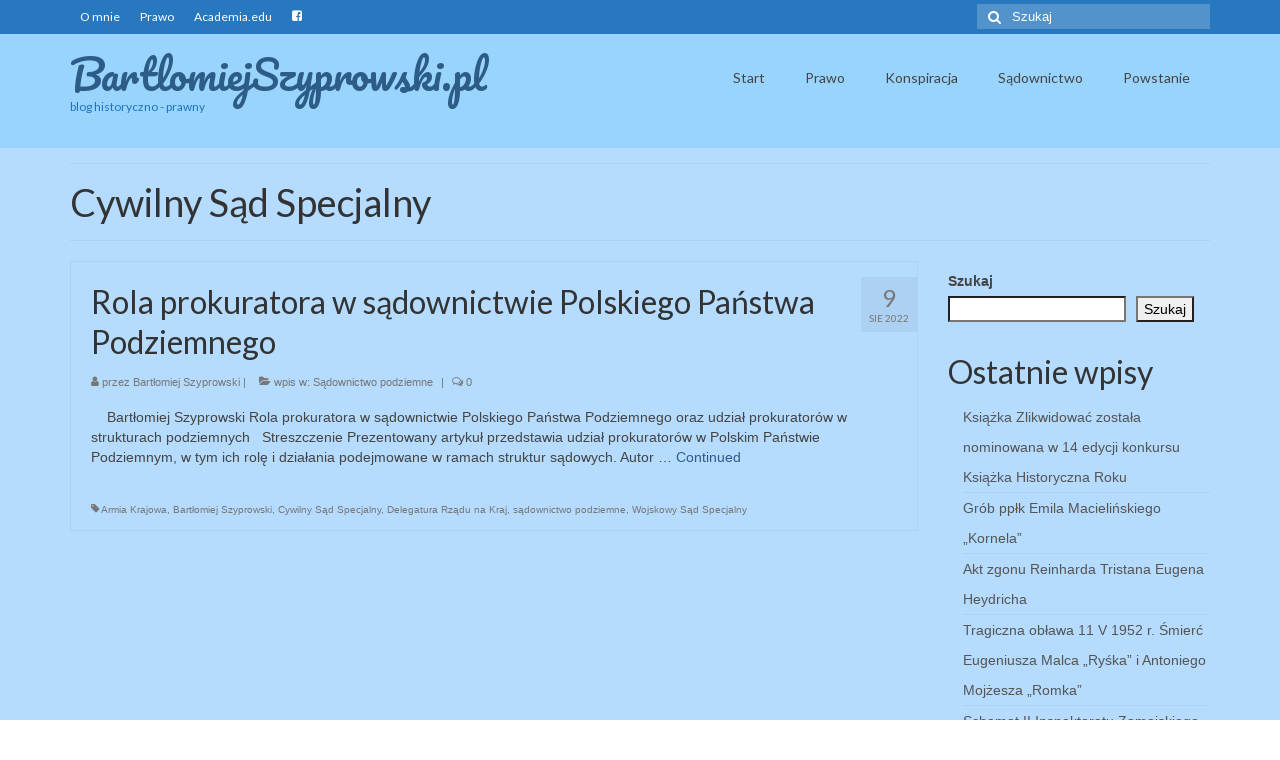

--- FILE ---
content_type: text/html; charset=UTF-8
request_url: http://bartlomiejszyprowski.pl/tag/cywilny-sad-specjalny/
body_size: 12166
content:
<!DOCTYPE html>
<html class="no-js" lang="pl-PL" itemscope="itemscope" itemtype="https://schema.org/WebPage">
<head>
  <meta charset="UTF-8">
  <meta name="viewport" content="width=device-width, initial-scale=1.0">
  <meta http-equiv="X-UA-Compatible" content="IE=edge">
  <meta name='robots' content='index, follow, max-image-preview:large, max-snippet:-1, max-video-preview:-1' />

	<!-- This site is optimized with the Yoast SEO plugin v26.8 - https://yoast.com/product/yoast-seo-wordpress/ -->
	<title>Archiwa Cywilny Sąd Specjalny - BartlomiejSzyprowski.pl</title>
	<link rel="canonical" href="https://bartlomiejszyprowski.pl/tag/cywilny-sad-specjalny/" />
	<meta property="og:locale" content="pl_PL" />
	<meta property="og:type" content="article" />
	<meta property="og:title" content="Archiwa Cywilny Sąd Specjalny - BartlomiejSzyprowski.pl" />
	<meta property="og:url" content="https://bartlomiejszyprowski.pl/tag/cywilny-sad-specjalny/" />
	<meta property="og:site_name" content="BartlomiejSzyprowski.pl" />
	<meta name="twitter:card" content="summary_large_image" />
	<script type="application/ld+json" class="yoast-schema-graph">{"@context":"https://schema.org","@graph":[{"@type":"CollectionPage","@id":"https://bartlomiejszyprowski.pl/tag/cywilny-sad-specjalny/","url":"https://bartlomiejszyprowski.pl/tag/cywilny-sad-specjalny/","name":"Archiwa Cywilny Sąd Specjalny - BartlomiejSzyprowski.pl","isPartOf":{"@id":"http://bartlomiejszyprowski.pl/#website"},"primaryImageOfPage":{"@id":"https://bartlomiejszyprowski.pl/tag/cywilny-sad-specjalny/#primaryimage"},"image":{"@id":"https://bartlomiejszyprowski.pl/tag/cywilny-sad-specjalny/#primaryimage"},"thumbnailUrl":"http://bartlomiejszyprowski.pl/wp-content/uploads/2022/09/prokuratura.png","breadcrumb":{"@id":"https://bartlomiejszyprowski.pl/tag/cywilny-sad-specjalny/#breadcrumb"},"inLanguage":"pl-PL"},{"@type":"ImageObject","inLanguage":"pl-PL","@id":"https://bartlomiejszyprowski.pl/tag/cywilny-sad-specjalny/#primaryimage","url":"http://bartlomiejszyprowski.pl/wp-content/uploads/2022/09/prokuratura.png","contentUrl":"http://bartlomiejszyprowski.pl/wp-content/uploads/2022/09/prokuratura.png","width":586,"height":869},{"@type":"BreadcrumbList","@id":"https://bartlomiejszyprowski.pl/tag/cywilny-sad-specjalny/#breadcrumb","itemListElement":[{"@type":"ListItem","position":1,"name":"Strona główna","item":"http://bartlomiejszyprowski.pl/"},{"@type":"ListItem","position":2,"name":"Cywilny Sąd Specjalny"}]},{"@type":"WebSite","@id":"http://bartlomiejszyprowski.pl/#website","url":"http://bartlomiejszyprowski.pl/","name":"BartlomiejSzyprowski.pl","description":"blog historyczno - prawny","potentialAction":[{"@type":"SearchAction","target":{"@type":"EntryPoint","urlTemplate":"http://bartlomiejszyprowski.pl/?s={search_term_string}"},"query-input":{"@type":"PropertyValueSpecification","valueRequired":true,"valueName":"search_term_string"}}],"inLanguage":"pl-PL"}]}</script>
	<!-- / Yoast SEO plugin. -->


<link rel='dns-prefetch' href='//fonts.googleapis.com' />
<link rel="alternate" type="application/rss+xml" title="BartlomiejSzyprowski.pl &raquo; Kanał z wpisami" href="http://bartlomiejszyprowski.pl/feed/" />
<link rel="alternate" type="application/rss+xml" title="BartlomiejSzyprowski.pl &raquo; Kanał z komentarzami" href="http://bartlomiejszyprowski.pl/comments/feed/" />
<link rel="alternate" type="application/rss+xml" title="BartlomiejSzyprowski.pl &raquo; Kanał z wpisami otagowanymi jako Cywilny Sąd Specjalny" href="http://bartlomiejszyprowski.pl/tag/cywilny-sad-specjalny/feed/" />
<style id='wp-img-auto-sizes-contain-inline-css' type='text/css'>
img:is([sizes=auto i],[sizes^="auto," i]){contain-intrinsic-size:3000px 1500px}
/*# sourceURL=wp-img-auto-sizes-contain-inline-css */
</style>
<link rel='stylesheet' id='pfc-style-css' href='http://bartlomiejszyprowski.pl/wp-content/plugins/posts-from-category/assets/pfc-style.css?ver=6.9' type='text/css' media='all' />
<style id='wp-emoji-styles-inline-css' type='text/css'>

	img.wp-smiley, img.emoji {
		display: inline !important;
		border: none !important;
		box-shadow: none !important;
		height: 1em !important;
		width: 1em !important;
		margin: 0 0.07em !important;
		vertical-align: -0.1em !important;
		background: none !important;
		padding: 0 !important;
	}
/*# sourceURL=wp-emoji-styles-inline-css */
</style>
<link rel='stylesheet' id='wp-block-library-css' href='http://bartlomiejszyprowski.pl/wp-includes/css/dist/block-library/style.min.css?ver=6.9' type='text/css' media='all' />
<style id='classic-theme-styles-inline-css' type='text/css'>
/*! This file is auto-generated */
.wp-block-button__link{color:#fff;background-color:#32373c;border-radius:9999px;box-shadow:none;text-decoration:none;padding:calc(.667em + 2px) calc(1.333em + 2px);font-size:1.125em}.wp-block-file__button{background:#32373c;color:#fff;text-decoration:none}
/*# sourceURL=/wp-includes/css/classic-themes.min.css */
</style>
<style id='global-styles-inline-css' type='text/css'>
:root{--wp--preset--aspect-ratio--square: 1;--wp--preset--aspect-ratio--4-3: 4/3;--wp--preset--aspect-ratio--3-4: 3/4;--wp--preset--aspect-ratio--3-2: 3/2;--wp--preset--aspect-ratio--2-3: 2/3;--wp--preset--aspect-ratio--16-9: 16/9;--wp--preset--aspect-ratio--9-16: 9/16;--wp--preset--color--black: #000;--wp--preset--color--cyan-bluish-gray: #abb8c3;--wp--preset--color--white: #fff;--wp--preset--color--pale-pink: #f78da7;--wp--preset--color--vivid-red: #cf2e2e;--wp--preset--color--luminous-vivid-orange: #ff6900;--wp--preset--color--luminous-vivid-amber: #fcb900;--wp--preset--color--light-green-cyan: #7bdcb5;--wp--preset--color--vivid-green-cyan: #00d084;--wp--preset--color--pale-cyan-blue: #8ed1fc;--wp--preset--color--vivid-cyan-blue: #0693e3;--wp--preset--color--vivid-purple: #9b51e0;--wp--preset--color--virtue-primary: #2d5c88;--wp--preset--color--virtue-primary-light: #6c8dab;--wp--preset--color--very-light-gray: #eee;--wp--preset--color--very-dark-gray: #444;--wp--preset--gradient--vivid-cyan-blue-to-vivid-purple: linear-gradient(135deg,rgb(6,147,227) 0%,rgb(155,81,224) 100%);--wp--preset--gradient--light-green-cyan-to-vivid-green-cyan: linear-gradient(135deg,rgb(122,220,180) 0%,rgb(0,208,130) 100%);--wp--preset--gradient--luminous-vivid-amber-to-luminous-vivid-orange: linear-gradient(135deg,rgb(252,185,0) 0%,rgb(255,105,0) 100%);--wp--preset--gradient--luminous-vivid-orange-to-vivid-red: linear-gradient(135deg,rgb(255,105,0) 0%,rgb(207,46,46) 100%);--wp--preset--gradient--very-light-gray-to-cyan-bluish-gray: linear-gradient(135deg,rgb(238,238,238) 0%,rgb(169,184,195) 100%);--wp--preset--gradient--cool-to-warm-spectrum: linear-gradient(135deg,rgb(74,234,220) 0%,rgb(151,120,209) 20%,rgb(207,42,186) 40%,rgb(238,44,130) 60%,rgb(251,105,98) 80%,rgb(254,248,76) 100%);--wp--preset--gradient--blush-light-purple: linear-gradient(135deg,rgb(255,206,236) 0%,rgb(152,150,240) 100%);--wp--preset--gradient--blush-bordeaux: linear-gradient(135deg,rgb(254,205,165) 0%,rgb(254,45,45) 50%,rgb(107,0,62) 100%);--wp--preset--gradient--luminous-dusk: linear-gradient(135deg,rgb(255,203,112) 0%,rgb(199,81,192) 50%,rgb(65,88,208) 100%);--wp--preset--gradient--pale-ocean: linear-gradient(135deg,rgb(255,245,203) 0%,rgb(182,227,212) 50%,rgb(51,167,181) 100%);--wp--preset--gradient--electric-grass: linear-gradient(135deg,rgb(202,248,128) 0%,rgb(113,206,126) 100%);--wp--preset--gradient--midnight: linear-gradient(135deg,rgb(2,3,129) 0%,rgb(40,116,252) 100%);--wp--preset--font-size--small: 13px;--wp--preset--font-size--medium: 20px;--wp--preset--font-size--large: 36px;--wp--preset--font-size--x-large: 42px;--wp--preset--spacing--20: 0.44rem;--wp--preset--spacing--30: 0.67rem;--wp--preset--spacing--40: 1rem;--wp--preset--spacing--50: 1.5rem;--wp--preset--spacing--60: 2.25rem;--wp--preset--spacing--70: 3.38rem;--wp--preset--spacing--80: 5.06rem;--wp--preset--shadow--natural: 6px 6px 9px rgba(0, 0, 0, 0.2);--wp--preset--shadow--deep: 12px 12px 50px rgba(0, 0, 0, 0.4);--wp--preset--shadow--sharp: 6px 6px 0px rgba(0, 0, 0, 0.2);--wp--preset--shadow--outlined: 6px 6px 0px -3px rgb(255, 255, 255), 6px 6px rgb(0, 0, 0);--wp--preset--shadow--crisp: 6px 6px 0px rgb(0, 0, 0);}:where(.is-layout-flex){gap: 0.5em;}:where(.is-layout-grid){gap: 0.5em;}body .is-layout-flex{display: flex;}.is-layout-flex{flex-wrap: wrap;align-items: center;}.is-layout-flex > :is(*, div){margin: 0;}body .is-layout-grid{display: grid;}.is-layout-grid > :is(*, div){margin: 0;}:where(.wp-block-columns.is-layout-flex){gap: 2em;}:where(.wp-block-columns.is-layout-grid){gap: 2em;}:where(.wp-block-post-template.is-layout-flex){gap: 1.25em;}:where(.wp-block-post-template.is-layout-grid){gap: 1.25em;}.has-black-color{color: var(--wp--preset--color--black) !important;}.has-cyan-bluish-gray-color{color: var(--wp--preset--color--cyan-bluish-gray) !important;}.has-white-color{color: var(--wp--preset--color--white) !important;}.has-pale-pink-color{color: var(--wp--preset--color--pale-pink) !important;}.has-vivid-red-color{color: var(--wp--preset--color--vivid-red) !important;}.has-luminous-vivid-orange-color{color: var(--wp--preset--color--luminous-vivid-orange) !important;}.has-luminous-vivid-amber-color{color: var(--wp--preset--color--luminous-vivid-amber) !important;}.has-light-green-cyan-color{color: var(--wp--preset--color--light-green-cyan) !important;}.has-vivid-green-cyan-color{color: var(--wp--preset--color--vivid-green-cyan) !important;}.has-pale-cyan-blue-color{color: var(--wp--preset--color--pale-cyan-blue) !important;}.has-vivid-cyan-blue-color{color: var(--wp--preset--color--vivid-cyan-blue) !important;}.has-vivid-purple-color{color: var(--wp--preset--color--vivid-purple) !important;}.has-black-background-color{background-color: var(--wp--preset--color--black) !important;}.has-cyan-bluish-gray-background-color{background-color: var(--wp--preset--color--cyan-bluish-gray) !important;}.has-white-background-color{background-color: var(--wp--preset--color--white) !important;}.has-pale-pink-background-color{background-color: var(--wp--preset--color--pale-pink) !important;}.has-vivid-red-background-color{background-color: var(--wp--preset--color--vivid-red) !important;}.has-luminous-vivid-orange-background-color{background-color: var(--wp--preset--color--luminous-vivid-orange) !important;}.has-luminous-vivid-amber-background-color{background-color: var(--wp--preset--color--luminous-vivid-amber) !important;}.has-light-green-cyan-background-color{background-color: var(--wp--preset--color--light-green-cyan) !important;}.has-vivid-green-cyan-background-color{background-color: var(--wp--preset--color--vivid-green-cyan) !important;}.has-pale-cyan-blue-background-color{background-color: var(--wp--preset--color--pale-cyan-blue) !important;}.has-vivid-cyan-blue-background-color{background-color: var(--wp--preset--color--vivid-cyan-blue) !important;}.has-vivid-purple-background-color{background-color: var(--wp--preset--color--vivid-purple) !important;}.has-black-border-color{border-color: var(--wp--preset--color--black) !important;}.has-cyan-bluish-gray-border-color{border-color: var(--wp--preset--color--cyan-bluish-gray) !important;}.has-white-border-color{border-color: var(--wp--preset--color--white) !important;}.has-pale-pink-border-color{border-color: var(--wp--preset--color--pale-pink) !important;}.has-vivid-red-border-color{border-color: var(--wp--preset--color--vivid-red) !important;}.has-luminous-vivid-orange-border-color{border-color: var(--wp--preset--color--luminous-vivid-orange) !important;}.has-luminous-vivid-amber-border-color{border-color: var(--wp--preset--color--luminous-vivid-amber) !important;}.has-light-green-cyan-border-color{border-color: var(--wp--preset--color--light-green-cyan) !important;}.has-vivid-green-cyan-border-color{border-color: var(--wp--preset--color--vivid-green-cyan) !important;}.has-pale-cyan-blue-border-color{border-color: var(--wp--preset--color--pale-cyan-blue) !important;}.has-vivid-cyan-blue-border-color{border-color: var(--wp--preset--color--vivid-cyan-blue) !important;}.has-vivid-purple-border-color{border-color: var(--wp--preset--color--vivid-purple) !important;}.has-vivid-cyan-blue-to-vivid-purple-gradient-background{background: var(--wp--preset--gradient--vivid-cyan-blue-to-vivid-purple) !important;}.has-light-green-cyan-to-vivid-green-cyan-gradient-background{background: var(--wp--preset--gradient--light-green-cyan-to-vivid-green-cyan) !important;}.has-luminous-vivid-amber-to-luminous-vivid-orange-gradient-background{background: var(--wp--preset--gradient--luminous-vivid-amber-to-luminous-vivid-orange) !important;}.has-luminous-vivid-orange-to-vivid-red-gradient-background{background: var(--wp--preset--gradient--luminous-vivid-orange-to-vivid-red) !important;}.has-very-light-gray-to-cyan-bluish-gray-gradient-background{background: var(--wp--preset--gradient--very-light-gray-to-cyan-bluish-gray) !important;}.has-cool-to-warm-spectrum-gradient-background{background: var(--wp--preset--gradient--cool-to-warm-spectrum) !important;}.has-blush-light-purple-gradient-background{background: var(--wp--preset--gradient--blush-light-purple) !important;}.has-blush-bordeaux-gradient-background{background: var(--wp--preset--gradient--blush-bordeaux) !important;}.has-luminous-dusk-gradient-background{background: var(--wp--preset--gradient--luminous-dusk) !important;}.has-pale-ocean-gradient-background{background: var(--wp--preset--gradient--pale-ocean) !important;}.has-electric-grass-gradient-background{background: var(--wp--preset--gradient--electric-grass) !important;}.has-midnight-gradient-background{background: var(--wp--preset--gradient--midnight) !important;}.has-small-font-size{font-size: var(--wp--preset--font-size--small) !important;}.has-medium-font-size{font-size: var(--wp--preset--font-size--medium) !important;}.has-large-font-size{font-size: var(--wp--preset--font-size--large) !important;}.has-x-large-font-size{font-size: var(--wp--preset--font-size--x-large) !important;}
:where(.wp-block-post-template.is-layout-flex){gap: 1.25em;}:where(.wp-block-post-template.is-layout-grid){gap: 1.25em;}
:where(.wp-block-term-template.is-layout-flex){gap: 1.25em;}:where(.wp-block-term-template.is-layout-grid){gap: 1.25em;}
:where(.wp-block-columns.is-layout-flex){gap: 2em;}:where(.wp-block-columns.is-layout-grid){gap: 2em;}
:root :where(.wp-block-pullquote){font-size: 1.5em;line-height: 1.6;}
/*# sourceURL=global-styles-inline-css */
</style>
<link rel='stylesheet' id='fancybox-css' href='http://bartlomiejszyprowski.pl/wp-content/plugins/easy-fancybox/fancybox/1.5.4/jquery.fancybox.min.css?ver=6.9' type='text/css' media='screen' />
<style id='fancybox-inline-css' type='text/css'>
#fancybox-outer{background:#ffffff}#fancybox-content{background:#ffffff;border-color:#ffffff;color:#000000;}#fancybox-title,#fancybox-title-float-main{color:#fff}
/*# sourceURL=fancybox-inline-css */
</style>
<link rel='stylesheet' id='virtue_theme-css' href='http://bartlomiejszyprowski.pl/wp-content/themes/virtue/assets/css/virtue.css?ver=3.4.5' type='text/css' media='all' />
<link rel='stylesheet' id='virtue_skin-css' href='http://bartlomiejszyprowski.pl/wp-content/themes/virtue/assets/css/skins/default.css?ver=3.4.5' type='text/css' media='all' />
<link rel='stylesheet' id='redux-google-fonts-virtue-css' href='http://fonts.googleapis.com/css?family=Pacifico%3A400%7CLato%3A700%2C400%2C300&#038;subset=latin&#038;ver=6.9' type='text/css' media='all' />
<script type="text/javascript" src="http://bartlomiejszyprowski.pl/wp-includes/js/jquery/jquery.min.js?ver=3.7.1" id="jquery-core-js"></script>
<script type="text/javascript" src="http://bartlomiejszyprowski.pl/wp-includes/js/jquery/jquery-migrate.min.js?ver=3.4.1" id="jquery-migrate-js"></script>
<script type="text/javascript" src="http://bartlomiejszyprowski.pl/wp-content/plugins/posts-from-category/assets/pfc-custom.js?ver=5.0.2" id="pfc-custom-js"></script>
<link rel="https://api.w.org/" href="http://bartlomiejszyprowski.pl/wp-json/" /><link rel="alternate" title="JSON" type="application/json" href="http://bartlomiejszyprowski.pl/wp-json/wp/v2/tags/108" /><link rel="EditURI" type="application/rsd+xml" title="RSD" href="http://bartlomiejszyprowski.pl/xmlrpc.php?rsd" />
<meta name="generator" content="WordPress 6.9" />
<style type="text/css">#logo {padding-top:20px;}#logo {padding-bottom:20px;}#logo {margin-left:0px;}#logo {margin-right:0px;}#nav-main {margin-top:25px;}#nav-main {margin-bottom:10px;}.headerfont, .tp-caption {font-family:Lato;}.topbarmenu ul li {font-family:Lato;}#containerfooter h3, #containerfooter, .footercredits p, .footerclass a, .footernav ul li a {color:#000000;}.contentclass, .nav-tabs>.active>a, .nav-tabs>.active>a:hover, .nav-tabs>.active>a:focus {background:#b5dcff    ;}.topclass {background:#2878bf    ;}.headerclass {background:#99d4ff    ;}.navclass {background:#a3d8ff    ;}.footerclass {background:#93d0ff    ;}.product_item .product_details h5 {text-transform: none;}.product_item .product_details h5 {min-height:40px;}@media (max-width: 767px) {.kad-desktop-slider {display:none;}}.entry-content p { margin-bottom:16px;}.boxi1 {
margin-bottom:20px;
text-align:center;
padding-top:20px;
background:#f2f2f2;
}

.boxi1 div {
font-size:28px;
}

.single-footer {
clear:both;
}

@media (max-width: 768px) {
.topbarmenu ul li a {
padding:7px 5px;
font-size:10px;
}
}
.contactformcase h3 {font-size: 20px;}
</style><meta name="generator" content="Elementor 3.34.2; features: additional_custom_breakpoints; settings: css_print_method-external, google_font-enabled, font_display-auto">
			<style>
				.e-con.e-parent:nth-of-type(n+4):not(.e-lazyloaded):not(.e-no-lazyload),
				.e-con.e-parent:nth-of-type(n+4):not(.e-lazyloaded):not(.e-no-lazyload) * {
					background-image: none !important;
				}
				@media screen and (max-height: 1024px) {
					.e-con.e-parent:nth-of-type(n+3):not(.e-lazyloaded):not(.e-no-lazyload),
					.e-con.e-parent:nth-of-type(n+3):not(.e-lazyloaded):not(.e-no-lazyload) * {
						background-image: none !important;
					}
				}
				@media screen and (max-height: 640px) {
					.e-con.e-parent:nth-of-type(n+2):not(.e-lazyloaded):not(.e-no-lazyload),
					.e-con.e-parent:nth-of-type(n+2):not(.e-lazyloaded):not(.e-no-lazyload) * {
						background-image: none !important;
					}
				}
			</style>
			<link rel="icon" href="http://bartlomiejszyprowski.pl/wp-content/uploads/2022/09/cropped-ico-bs-32x32.png" sizes="32x32" />
<link rel="icon" href="http://bartlomiejszyprowski.pl/wp-content/uploads/2022/09/cropped-ico-bs-192x192.png" sizes="192x192" />
<link rel="apple-touch-icon" href="http://bartlomiejszyprowski.pl/wp-content/uploads/2022/09/cropped-ico-bs-180x180.png" />
<meta name="msapplication-TileImage" content="http://bartlomiejszyprowski.pl/wp-content/uploads/2022/09/cropped-ico-bs-270x270.png" />
<style type="text/css" title="dynamic-css" class="options-output">header #logo a.brand,.logofont{font-family:Pacifico;line-height:40px;font-weight:400;font-style:normal;font-size:40px;}.kad_tagline{font-family:Lato;line-height:22px;font-weight:normal;font-style:normal;color:#1e73be;font-size:12px;}.product_item .product_details h5{font-family:Lato;line-height:20px;font-weight:700;font-style:normal;font-size:16px;}h1{font-family:Lato;line-height:40px;font-weight:400;font-style:normal;font-size:38px;}h2{font-family:Lato;line-height:40px;font-weight:400;font-style:normal;font-size:32px;}h3{font-family:Lato;line-height:40px;font-weight:300;font-style:normal;font-size:28px;}h4{font-family:Lato;line-height:40px;font-weight:400;font-style:normal;font-size:24px;}h5{font-family:Lato;line-height:24px;font-weight:400;font-style:normal;font-size:18px;}body{line-height:20px;font-size:14px;}#nav-main ul.sf-menu a{font-family:Lato;line-height:18px;font-weight:normal;font-style:normal;font-size:14px;}#nav-second ul.sf-menu a{font-family:Lato;line-height:22px;font-weight:normal;font-style:normal;font-size:18px;}.kad-nav-inner .kad-mnav, .kad-mobile-nav .kad-nav-inner li a,.nav-trigger-case{font-family:Lato;line-height:20px;font-weight:400;font-style:normal;font-size:18px;}</style></head>
<body class="archive tag tag-cywilny-sad-specjalny tag-108 wp-embed-responsive wp-theme-virtue wide elementor-default elementor-kit-917">
	<div id="kt-skip-link"><a href="#content">Skip to Main Content</a></div>
	<div id="wrapper" class="container">
	<header class="banner headerclass" itemscope itemtype="https://schema.org/WPHeader">
	<div id="topbar" class="topclass">
	<div class="container">
		<div class="row">
			<div class="col-md-6 col-sm-6 kad-topbar-left">
				<div class="topbarmenu clearfix">
				<ul id="menu-topmenu1" class="sf-menu"><li  class=" menu-item-1070"><a href="http://bartlomiejszyprowski.pl/o-mnie/"><span>O mnie</span></a></li>
<li  class=" menu-item-1144"><a href="http://bartlomiejszyprowski.pl/prawo/"><span>Prawo</span></a></li>
<li  class=" menu-item-306"><a href="https://independent.academia.edu/Bart%C5%82omiejSzyprowski"><span>Academia.edu</span></a></li>
</ul>					<div class="topbar_social">
						<ul>
						<li><a href="https://www.facebook.com/bszyprowski" target="_blank" title="Facebook" data-toggle="tooltip" data-placement="bottom" data-original-title="Facebook"><i class="icon-facebook-sign "></i></a></li><li><a href="" target="_self" title="" data-toggle="tooltip" data-placement="bottom" data-original-title=""><i class=""></i></a></li>						</ul>
					</div>
									</div>
			</div><!-- close col-md-6 --> 
			<div class="col-md-6 col-sm-6 kad-topbar-right">
				<div id="topbar-search" class="topbar-widget">
					<form role="search" method="get" class="form-search" action="http://bartlomiejszyprowski.pl/">
	<label>
		<span class="screen-reader-text">Szuklaj w:</span>
		<input type="text" value="" name="s" class="search-query" placeholder="Szukaj">
	</label>
	<button type="submit" class="search-icon"><i class="icon-search"></i></button>
</form>				</div>
			</div> <!-- close col-md-6-->
		</div> <!-- Close Row -->
	</div> <!-- Close Container -->
</div>	<div class="container">
		<div class="row">
			<div class="col-md-4 clearfix kad-header-left">
				<div id="logo" class="logocase">
					<a class="brand logofont" href="http://bartlomiejszyprowski.pl/">
						BartlomiejSzyprowski.pl					</a>
											<p class="kad_tagline belowlogo-text">blog historyczno - prawny</p>
									</div> <!-- Close #logo -->
			</div><!-- close logo span -->
							<div class="col-md-8 kad-header-right">
					<nav id="nav-main" class="clearfix" itemscope itemtype="https://schema.org/SiteNavigationElement">
						<ul id="menu-start" class="sf-menu"><li  class=" menu-item-919"><a href="http://bartlomiejszyprowski.pl/"><span>Start</span></a></li>
<li  class=" menu-item-1145"><a href="http://bartlomiejszyprowski.pl/prawo/"><span>Prawo</span></a></li>
<li  class=" menu-item-988"><a href="http://bartlomiejszyprowski.pl/portfolio/konspiracja-walka/"><span>Konspiracja</span></a></li>
<li  class=" menu-item-987"><a href="http://bartlomiejszyprowski.pl/portfolio/sadownictwo-podziemne/"><span>Sądownictwo</span></a></li>
<li  class=" menu-item-986"><a href="http://bartlomiejszyprowski.pl/portfolio/powstanie-antykomunistyczne/"><span>Powstanie</span></a></li>
</ul>					</nav> 
				</div> <!-- Close menuclass-->
			       
		</div> <!-- Close Row -->
					<div id="mobile-nav-trigger" class="nav-trigger">
				<button class="nav-trigger-case mobileclass collapsed" data-toggle="collapse" data-target=".kad-nav-collapse">
					<span class="kad-navbtn"><i class="icon-reorder"></i></span>
					<span class="kad-menu-name">Menu</span>
				</button>
			</div>
			<div id="kad-mobile-nav" class="kad-mobile-nav">
				<div class="kad-nav-inner mobileclass">
					<div class="kad-nav-collapse">
					<ul id="menu-start-1" class="kad-mnav"><li  class=" menu-item-919"><a href="http://bartlomiejszyprowski.pl/"><span>Start</span></a></li>
<li  class=" menu-item-1145"><a href="http://bartlomiejszyprowski.pl/prawo/"><span>Prawo</span></a></li>
<li  class=" menu-item-988"><a href="http://bartlomiejszyprowski.pl/portfolio/konspiracja-walka/"><span>Konspiracja</span></a></li>
<li  class=" menu-item-987"><a href="http://bartlomiejszyprowski.pl/portfolio/sadownictwo-podziemne/"><span>Sądownictwo</span></a></li>
<li  class=" menu-item-986"><a href="http://bartlomiejszyprowski.pl/portfolio/powstanie-antykomunistyczne/"><span>Powstanie</span></a></li>
</ul>					</div>
				</div>
			</div>
		 
	</div> <!-- Close Container -->
	</header>
	<div class="wrap contentclass" role="document">

	<div id="pageheader" class="titleclass">
	<div class="container">
		<div class="page-header">
			<h1 class="entry-title" itemprop="name">
				Cywilny Sąd Specjalny			</h1>
			<p class="subtitle"> </p>		</div>
	</div><!--container-->
</div><!--titleclass-->
<div id="content" class="container">
	<div class="row">
		<div class="main col-lg-9 col-md-8  postlist" role="main">

		    <article id="post-1129" class="post-1129 post type-post status-publish format-standard has-post-thumbnail hentry category-sadownictwo tag-armia-krajowa tag-bartlomiej-szyprowski tag-cywilny-sad-specjalny tag-delegatura-rzadu-na-kraj tag-sadownictwo-podziemne tag-wojskowy-sad-specjalny" itemscope="" itemtype="https://schema.org/BlogPosting">
        <div class="row">
        
            <div class="col-md-12 kttextpost post-text-container postcontent">
                <div class="postmeta updated color_gray">
	<div class="postdate bg-lightgray headerfont">
		<meta itemprop="datePublished" content="2022-09-09T19:55:07+02:00">
		<span class="postday">9</span>
		sie 2022	</div>
</div> 
                <header>
                    <a href="http://bartlomiejszyprowski.pl/rola-prokuratora-w-sadownictwie-polskiego-panstwa-podziemnego/">
                        <h2 class="entry-title" itemprop="name headline">
                            Rola prokuratora w sądownictwie Polskiego Państwa Podziemnego 
                        </h2>
                    </a>
                    <div class="subhead">
    <span class="postauthortop author vcard">
    <i class="icon-user"></i> przez  <span itemprop="author"><a href="http://bartlomiejszyprowski.pl/author/barto/" class="fn" rel="author">Bartłomiej Szyprowski</a></span> |</span>
      
    <span class="postedintop"><i class="icon-folder-open"></i> wpis w: <a href="http://bartlomiejszyprowski.pl/category/sadownictwo/" rel="category tag">Sądownictwo podziemne</a></span>     <span class="kad-hidepostedin">|</span>
    <span class="postcommentscount">
    <i class="icon-comments-alt"></i> 0    </span>
</div>    
                </header>
                <div class="entry-content" itemprop="description">
                    <p>&nbsp; &nbsp; Bartłomiej Szyprowski Rola prokuratora w sądownictwie Polskiego Państwa Podziemnego oraz udział prokuratorów w strukturach podziemnych &nbsp; Streszczenie Prezentowany artykuł przedstawia udział prokuratorów w Polskim Państwie Podziemnym, w tym ich rolę i działania podejmowane w ramach struktur sądowych. Autor &hellip; <a href="http://bartlomiejszyprowski.pl/rola-prokuratora-w-sadownictwie-polskiego-panstwa-podziemnego/">Continued</a></p>
                </div>
                <footer>
                <meta itemscope itemprop="mainEntityOfPage" content="http://bartlomiejszyprowski.pl/rola-prokuratora-w-sadownictwie-polskiego-panstwa-podziemnego/" itemType="https://schema.org/WebPage" itemid="http://bartlomiejszyprowski.pl/rola-prokuratora-w-sadownictwie-polskiego-panstwa-podziemnego/"><meta itemprop="dateModified" content="2022-09-09T19:55:07+02:00"><div itemprop="publisher" itemscope itemtype="https://schema.org/Organization"><div itemprop="logo" itemscope itemtype="https://schema.org/ImageObject"><meta itemprop="url" content="http://bartlomiejszyprowski.pl/wp-content/uploads/2022/09/cropped-ico-bs.png"><meta itemprop="width" content="512"><meta itemprop="height" content="512"></div><meta itemprop="name" content="BartlomiejSzyprowski.pl"></div>                        <span class="posttags color_gray"><i class="icon-tag"></i> <a href="http://bartlomiejszyprowski.pl/tag/armia-krajowa/" rel="tag">Armia Krajowa</a>, <a href="http://bartlomiejszyprowski.pl/tag/bartlomiej-szyprowski/" rel="tag">Bartłomiej Szyprowski</a>, <a href="http://bartlomiejszyprowski.pl/tag/cywilny-sad-specjalny/" rel="tag">Cywilny Sąd Specjalny</a>, <a href="http://bartlomiejszyprowski.pl/tag/delegatura-rzadu-na-kraj/" rel="tag">Delegatura Rządu na Kraj</a>, <a href="http://bartlomiejszyprowski.pl/tag/sadownictwo-podziemne/" rel="tag">sądownictwo podziemne</a>, <a href="http://bartlomiejszyprowski.pl/tag/wojskowy-sad-specjalny/" rel="tag">Wojskowy Sąd Specjalny</a></span>
                                    </footer>
            </div><!-- Text size -->
        </div><!-- row-->
    </article> <!-- Article --><div class="wp-pagenavi"></div>
		</div><!-- /.main -->
<aside class="col-lg-3 col-md-4 kad-sidebar" role="complementary" itemscope itemtype="https://schema.org/WPSideBar">
	<div class="sidebar">
		<section id="block-2" class="widget-1 widget-first widget widget_block widget_search"><div class="widget-inner"><form role="search" method="get" action="http://bartlomiejszyprowski.pl/" class="wp-block-search__button-outside wp-block-search__text-button wp-block-search"    ><label class="wp-block-search__label" for="wp-block-search__input-1" >Szukaj</label><div class="wp-block-search__inside-wrapper" ><input class="wp-block-search__input" id="wp-block-search__input-1" placeholder="" value="" type="search" name="s" required /><button aria-label="Szukaj" class="wp-block-search__button wp-element-button" type="submit" >Szukaj</button></div></form></div></section><section id="block-3" class="widget-2 widget widget_block"><div class="widget-inner"><div class="wp-block-group"><div class="wp-block-group__inner-container is-layout-flow wp-block-group-is-layout-flow"><h2 class="wp-block-heading">Ostatnie wpisy</h2><ul class="wp-block-latest-posts__list wp-block-latest-posts"><li><a class="wp-block-latest-posts__post-title" href="http://bartlomiejszyprowski.pl/ksiazka-zlikwidowac-zostala-nominowana-w-14-edycji-konkursu-ksiazka-historyczna-roku/">Książka Zlikwidować została nominowana w 14 edycji konkursu Książka Historyczna Roku</a></li>
<li><a class="wp-block-latest-posts__post-title" href="http://bartlomiejszyprowski.pl/grob-pplk-emila-macielinskiego/">Grób ppłk Emila Macielińskiego &#8222;Kornela&#8221;</a></li>
<li><a class="wp-block-latest-posts__post-title" href="http://bartlomiejszyprowski.pl/akt-zgonu-reinharda-tristana-eugena-heydricha/">Akt zgonu Reinharda Tristana Eugena Heydricha</a></li>
<li><a class="wp-block-latest-posts__post-title" href="http://bartlomiejszyprowski.pl/tragiczna-oblawa-11-v-1952-r-smierc-eugeniusza-malca-ryska-i-antoniego-mojzesza-romka/">Tragiczna obława 11 V 1952 r. Śmierć Eugeniusza Malca „Ryśka” i Antoniego Mojżesza „Romka”</a></li>
<li><a class="wp-block-latest-posts__post-title" href="http://bartlomiejszyprowski.pl/schemat-ii-inspektoratu-zamojskiego-armii-krajowej-do-iv-1950-r-oraz-grup-zbrojnych-po-iv-1950-r/">Schemat II Inspektoratu Zamojskiego Armii Krajowej do IV 1950 r. oraz grup zbrojnych po IV 1950 r.</a></li>
</ul></div></div></div></section><section id="block-5" class="widget-3 widget widget_block"><div class="widget-inner"><div class="wp-block-group"><div class="wp-block-group__inner-container is-layout-flow wp-block-group-is-layout-flow"><h2 class="wp-block-heading">Archiwa</h2><ul class="wp-block-archives-list wp-block-archives">	<li><a href='http://bartlomiejszyprowski.pl/2023/10/'>październik 2023</a></li>
	<li><a href='http://bartlomiejszyprowski.pl/2023/02/'>luty 2023</a></li>
	<li><a href='http://bartlomiejszyprowski.pl/2023/01/'>styczeń 2023</a></li>
	<li><a href='http://bartlomiejszyprowski.pl/2022/09/'>wrzesień 2022</a></li>
	<li><a href='http://bartlomiejszyprowski.pl/2022/08/'>sierpień 2022</a></li>
	<li><a href='http://bartlomiejszyprowski.pl/2022/02/'>luty 2022</a></li>
	<li><a href='http://bartlomiejszyprowski.pl/2021/02/'>luty 2021</a></li>
	<li><a href='http://bartlomiejszyprowski.pl/2020/01/'>styczeń 2020</a></li>
	<li><a href='http://bartlomiejszyprowski.pl/2019/10/'>październik 2019</a></li>
	<li><a href='http://bartlomiejszyprowski.pl/2018/07/'>lipiec 2018</a></li>
	<li><a href='http://bartlomiejszyprowski.pl/2017/05/'>maj 2017</a></li>
	<li><a href='http://bartlomiejszyprowski.pl/2016/11/'>listopad 2016</a></li>
	<li><a href='http://bartlomiejszyprowski.pl/2015/09/'>wrzesień 2015</a></li>
	<li><a href='http://bartlomiejszyprowski.pl/2014/03/'>marzec 2014</a></li>
	<li><a href='http://bartlomiejszyprowski.pl/2007/08/'>sierpień 2007</a></li>
	<li><a href='http://bartlomiejszyprowski.pl/2006/01/'>styczeń 2006</a></li>
	<li><a href='http://bartlomiejszyprowski.pl/1999/12/'>grudzień 1999</a></li>
	<li><a href='http://bartlomiejszyprowski.pl/1999/01/'>styczeń 1999</a></li>
</ul></div></div></div></section><section id="block-6" class="widget-4 widget widget_block"><div class="widget-inner"><div class="wp-block-group"><div class="wp-block-group__inner-container is-layout-flow wp-block-group-is-layout-flow"><h2 class="wp-block-heading">Kategorie</h2><ul class="wp-block-categories-list wp-block-categories">	<li class="cat-item cat-item-1"><a href="http://bartlomiejszyprowski.pl/category/blog/">blog</a>
</li>
	<li class="cat-item cat-item-3"><a href="http://bartlomiejszyprowski.pl/category/konspiracja/">Konspiracja i walka</a>
</li>
	<li class="cat-item cat-item-4"><a href="http://bartlomiejszyprowski.pl/category/powstanie/">Powstanie antykomunistyczne</a>
</li>
	<li class="cat-item cat-item-109"><a href="http://bartlomiejszyprowski.pl/category/prawo/">Prawo</a>
</li>
	<li class="cat-item cat-item-2"><a href="http://bartlomiejszyprowski.pl/category/sadownictwo/">Sądownictwo podziemne</a>
</li>
</ul></div></div></div></section><section id="search-1" class="widget-5 widget widget_search"><div class="widget-inner"><form role="search" method="get" class="form-search" action="http://bartlomiejszyprowski.pl/">
	<label>
		<span class="screen-reader-text">Szuklaj w:</span>
		<input type="text" value="" name="s" class="search-query" placeholder="Szukaj">
	</label>
	<button type="submit" class="search-icon"><i class="icon-search"></i></button>
</form></div></section>    <section id="kadence_recent_posts-1" class="widget-6 widget-last widget kadence_recent_posts"><div class="widget-inner">    <h3>Ostatnie posty</h3>    <ul>
        <li class="clearfix postclass">
		<a href="http://bartlomiejszyprowski.pl/ksiazka-zlikwidowac-zostala-nominowana-w-14-edycji-konkursu-ksiazka-historyczna-roku/" title="Książka Zlikwidować została nominowana w 14 edycji konkursu Książka Historyczna Roku" class="recentpost_featimg">
		<img width="80" height="50" src="http://bartlomiejszyprowski.pl/wp-content/themes/virtue/assets/img/post_standard-80x50.jpg" class="attachment-widget-thumb wp-post-image"  alt="Książka Zlikwidować została nominowana w 14 edycji konkursu Książka Historyczna Roku">        </a>
        <a href="http://bartlomiejszyprowski.pl/ksiazka-zlikwidowac-zostala-nominowana-w-14-edycji-konkursu-ksiazka-historyczna-roku/" title="Książka Zlikwidować została nominowana w 14 edycji konkursu Książka Historyczna Roku" class="recentpost_title">Książka Zlikwidować została nominowana w 14 edycji konkursu Książka Historyczna Roku</a>
        <span class="recentpost_date">02/10/2023</span>
        </li>
        <li class="clearfix postclass">
		<a href="http://bartlomiejszyprowski.pl/grob-pplk-emila-macielinskiego/" title="Grób ppłk Emila Macielińskiego &#8222;Kornela&#8221;" class="recentpost_featimg">
		<img width="80" height="50" src="http://bartlomiejszyprowski.pl/wp-content/themes/virtue/assets/img/post_standard-80x50.jpg" class="attachment-widget-thumb wp-post-image"  alt="Grób ppłk Emila Macielińskiego &#8222;Kornela&#8221;">        </a>
        <a href="http://bartlomiejszyprowski.pl/grob-pplk-emila-macielinskiego/" title="Grób ppłk Emila Macielińskiego &#8222;Kornela&#8221;" class="recentpost_title">Grób ppłk Emila Macielińskiego &#8222;Kornela&#8221;</a>
        <span class="recentpost_date">04/02/2023</span>
        </li>
        <li class="clearfix postclass">
		<a href="http://bartlomiejszyprowski.pl/akt-zgonu-reinharda-tristana-eugena-heydricha/" title="Akt zgonu Reinharda Tristana Eugena Heydricha" class="recentpost_featimg">
		<img width="80" height="50" src="http://bartlomiejszyprowski.pl/wp-content/themes/virtue/assets/img/post_standard-80x50.jpg" class="attachment-widget-thumb wp-post-image"  alt="Akt zgonu Reinharda Tristana Eugena Heydricha">        </a>
        <a href="http://bartlomiejszyprowski.pl/akt-zgonu-reinharda-tristana-eugena-heydricha/" title="Akt zgonu Reinharda Tristana Eugena Heydricha" class="recentpost_title">Akt zgonu Reinharda Tristana Eugena Heydricha</a>
        <span class="recentpost_date">05/01/2023</span>
        </li>
        <li class="clearfix postclass">
		<a href="http://bartlomiejszyprowski.pl/tragiczna-oblawa-11-v-1952-r-smierc-eugeniusza-malca-ryska-i-antoniego-mojzesza-romka/" title="Tragiczna obława 11 V 1952 r. Śmierć Eugeniusza Malca „Ryśka” i Antoniego Mojżesza „Romka”" class="recentpost_featimg">
		<img width="80" height="50" src="http://bartlomiejszyprowski.pl/wp-content/uploads/2022/09/Eugeniusz-malec-80x50.jpg" class="attachment-widget-thumb size-widget-thumb wp-post-image" alt="" decoding="async" />        </a>
        <a href="http://bartlomiejszyprowski.pl/tragiczna-oblawa-11-v-1952-r-smierc-eugeniusza-malca-ryska-i-antoniego-mojzesza-romka/" title="Tragiczna obława 11 V 1952 r. Śmierć Eugeniusza Malca „Ryśka” i Antoniego Mojżesza „Romka”" class="recentpost_title">Tragiczna obława 11 V 1952 r. Śmierć Eugeniusza Malca „Ryśka” i Antoniego Mojżesza „Romka”</a>
        <span class="recentpost_date">15/09/2022</span>
        </li>
        <li class="clearfix postclass">
		<a href="http://bartlomiejszyprowski.pl/schemat-ii-inspektoratu-zamojskiego-armii-krajowej-do-iv-1950-r-oraz-grup-zbrojnych-po-iv-1950-r/" title="Schemat II Inspektoratu Zamojskiego Armii Krajowej do IV 1950 r. oraz grup zbrojnych po IV 1950 r." class="recentpost_featimg">
		<img width="80" height="50" src="http://bartlomiejszyprowski.pl/wp-content/uploads/2022/09/Schemat-II-inspektoratu-zamojskiego-AK-z-datami-3-powieksz-80x50.jpg" class="attachment-widget-thumb size-widget-thumb wp-post-image" alt="" decoding="async" />        </a>
        <a href="http://bartlomiejszyprowski.pl/schemat-ii-inspektoratu-zamojskiego-armii-krajowej-do-iv-1950-r-oraz-grup-zbrojnych-po-iv-1950-r/" title="Schemat II Inspektoratu Zamojskiego Armii Krajowej do IV 1950 r. oraz grup zbrojnych po IV 1950 r." class="recentpost_title">Schemat II Inspektoratu Zamojskiego Armii Krajowej do IV 1950 r. oraz grup zbrojnych po IV 1950 r.</a>
        <span class="recentpost_date">15/09/2022</span>
        </li>
        </ul>
    </div></section>	</div><!-- /.sidebar -->
</aside><!-- /aside -->
			</div><!-- /.row-->
		</div><!-- /.content -->
	</div><!-- /.wrap -->
	<footer id="containerfooter" class="footerclass" itemscope itemtype="https://schema.org/WPFooter">
  <div class="container">
  	<div class="row">
  		 
					<div class="col-md-3 col-sm-6 footercol1">
					<div class="widget-1 widget-first footer-widget"><aside id="block-16" class="widget widget_block"><center><figure id="attachment_1055" class="thumbnail wp-caption aligncenter" style="width: 88px"><img decoding="async" class="wp-image-1055" title="Bartłomiej Szyprowski - Wikipedia" src="http://bartlomiejszyprowski.pl/wp-content/uploads/2022/09/wikipedia.png" alt="" width="88" height="80" /></a><figcaption class="caption wp-caption-text">Wikipedia</figcaption></figure></center></aside></div>					</div> 
            					 
					<div class="col-md-3  col-sm-6 footercol2">
					<div class="widget-1 widget-first footer-widget"><aside id="block-14" class="widget widget_block"><p></p><center><a href="mailto:kontakt@bartlomiejszyprowski.pl"><img decoding="async" class="aligncenter wp-image-1048" title="Bartłomiej Szyprowski - wyślij maila" src="http://bartlomiejszyprowski.pl/wp-content/uploads/2022/09/mail-300x300.png" alt="" width="80" height="80" srcset="http://bartlomiejszyprowski.pl/wp-content/uploads/2022/09/mail-300x300.png 300w, http://bartlomiejszyprowski.pl/wp-content/uploads/2022/09/mail-150x150.png 150w, http://bartlomiejszyprowski.pl/wp-content/uploads/2022/09/mail.png 705w" sizes="(max-width: 80px) 100vw, 80px" /></a></center><p></p></aside></div>					</div> 
		        		         
					<div class="col-md-3 col-sm-6 footercol3">
					<div class="widget-1 widget-first footer-widget"><aside id="block-12" class="widget widget_block"><p><figure id="attachment_1046" class="thumbnail wp-caption aligncenter" style="width: 80px"><a href="https://www.facebook.com/bszyprowski" target="_blank" rel="noopener"><img decoding="async" class="wp-image-1046" title="Bartłomiej Szyprowski - Facebook" src="http://bartlomiejszyprowski.pl/wp-content/uploads/2022/09/FB-BS-300x291.png" alt="" width="80" height="78" srcset="http://bartlomiejszyprowski.pl/wp-content/uploads/2022/09/FB-BS-300x291.png 300w, http://bartlomiejszyprowski.pl/wp-content/uploads/2022/09/FB-BS.png 396w" sizes="(max-width: 80px) 100vw, 80px" /></a><figcaption class="caption wp-caption-text">Facebook</figcaption></figure></p></aside></div>					</div> 
	            				 
					<div class="col-md-3 col-sm-6 footercol4">
					<div class="widget-1 widget-first footer-widget"><aside id="block-11" class="widget widget_block"><p><figure id="attachment_1036" class="thumbnail wp-caption center" style="width: 70px"><a href="https://independent.academia.edu/Bart%C5%82omiejSzyprowski" target="_blank" rel="noopener"><img loading="lazy" decoding="async" class="wp-image-1036" title="Bartłomiej Szyprowski - Academia.edu" src="http://bartlomiejszyprowski.pl/wp-content/uploads/2022/09/academia-edu-300x300.png" alt="" width="110" height="110" srcset="http://bartlomiejszyprowski.pl/wp-content/uploads/2022/09/academia-edu-300x300.png 300w, http://bartlomiejszyprowski.pl/wp-content/uploads/2022/09/academia-edu-150x150.png 150w, http://bartlomiejszyprowski.pl/wp-content/uploads/2022/09/academia-edu.png 512w" sizes="(max-width: 110px) 100vw, 110px" /></a><figcaption class="caption wp-caption-text">Academia.edu</figcaption></figure></p></aside></div>					</div> 
		        		            </div>
        <div class="footercredits clearfix">
    		
    		        	<p><center>&copy; 2026 BartlomiejSzyprowski.pl  | All right reserved / Wszystkie prawa zastrzeżone</center><br /></p>
    	</div>

  </div>

</footer>

		</div><!--Wrapper-->
		<script type="speculationrules">
{"prefetch":[{"source":"document","where":{"and":[{"href_matches":"/*"},{"not":{"href_matches":["/wp-*.php","/wp-admin/*","/wp-content/uploads/*","/wp-content/*","/wp-content/plugins/*","/wp-content/themes/virtue/*","/*\\?(.+)"]}},{"not":{"selector_matches":"a[rel~=\"nofollow\"]"}},{"not":{"selector_matches":".no-prefetch, .no-prefetch a"}}]},"eagerness":"conservative"}]}
</script>
			<script>
				const lazyloadRunObserver = () => {
					const lazyloadBackgrounds = document.querySelectorAll( `.e-con.e-parent:not(.e-lazyloaded)` );
					const lazyloadBackgroundObserver = new IntersectionObserver( ( entries ) => {
						entries.forEach( ( entry ) => {
							if ( entry.isIntersecting ) {
								let lazyloadBackground = entry.target;
								if( lazyloadBackground ) {
									lazyloadBackground.classList.add( 'e-lazyloaded' );
								}
								lazyloadBackgroundObserver.unobserve( entry.target );
							}
						});
					}, { rootMargin: '200px 0px 200px 0px' } );
					lazyloadBackgrounds.forEach( ( lazyloadBackground ) => {
						lazyloadBackgroundObserver.observe( lazyloadBackground );
					} );
				};
				const events = [
					'DOMContentLoaded',
					'elementor/lazyload/observe',
				];
				events.forEach( ( event ) => {
					document.addEventListener( event, lazyloadRunObserver );
				} );
			</script>
			<script type="text/javascript" src="http://bartlomiejszyprowski.pl/wp-content/plugins/easy-fancybox/vendor/purify.min.js?ver=6.9" id="fancybox-purify-js"></script>
<script type="text/javascript" id="jquery-fancybox-js-extra">
/* <![CDATA[ */
var efb_i18n = {"close":"Close","next":"Next","prev":"Previous","startSlideshow":"Start slideshow","toggleSize":"Toggle size"};
//# sourceURL=jquery-fancybox-js-extra
/* ]]> */
</script>
<script type="text/javascript" src="http://bartlomiejszyprowski.pl/wp-content/plugins/easy-fancybox/fancybox/1.5.4/jquery.fancybox.min.js?ver=6.9" id="jquery-fancybox-js"></script>
<script type="text/javascript" id="jquery-fancybox-js-after">
/* <![CDATA[ */
var fb_timeout, fb_opts={'autoScale':true,'showCloseButton':true,'width':560,'height':340,'margin':20,'pixelRatio':'false','padding':10,'centerOnScroll':false,'enableEscapeButton':true,'speedIn':300,'speedOut':300,'overlayShow':true,'hideOnOverlayClick':true,'overlayColor':'#000','overlayOpacity':0.6,'minViewportWidth':320,'minVpHeight':320,'disableCoreLightbox':'true','enableBlockControls':'true','fancybox_openBlockControls':'true' };
if(typeof easy_fancybox_handler==='undefined'){
var easy_fancybox_handler=function(){
jQuery([".nolightbox","a.wp-block-file__button","a.pin-it-button","a[href*='pinterest.com\/pin\/create']","a[href*='facebook.com\/share']","a[href*='twitter.com\/share']"].join(',')).addClass('nofancybox');
jQuery('a.fancybox-close').on('click',function(e){e.preventDefault();jQuery.fancybox.close()});
/* IMG */
						var unlinkedImageBlocks=jQuery(".wp-block-image > img:not(.nofancybox,figure.nofancybox>img)");
						unlinkedImageBlocks.wrap(function() {
							var href = jQuery( this ).attr( "src" );
							return "<a href='" + href + "'></a>";
						});
var fb_IMG_select=jQuery('a[href*=".jpg" i]:not(.nofancybox,li.nofancybox>a,figure.nofancybox>a),area[href*=".jpg" i]:not(.nofancybox),a[href*=".png" i]:not(.nofancybox,li.nofancybox>a,figure.nofancybox>a),area[href*=".png" i]:not(.nofancybox),a[href*=".webp" i]:not(.nofancybox,li.nofancybox>a,figure.nofancybox>a),area[href*=".webp" i]:not(.nofancybox),a[href*=".jpeg" i]:not(.nofancybox,li.nofancybox>a,figure.nofancybox>a),area[href*=".jpeg" i]:not(.nofancybox)');
fb_IMG_select.addClass('fancybox image');
var fb_IMG_sections=jQuery('.gallery,.wp-block-gallery,.tiled-gallery,.wp-block-jetpack-tiled-gallery,.ngg-galleryoverview,.ngg-imagebrowser,.nextgen_pro_blog_gallery,.nextgen_pro_film,.nextgen_pro_horizontal_filmstrip,.ngg-pro-masonry-wrapper,.ngg-pro-mosaic-container,.nextgen_pro_sidescroll,.nextgen_pro_slideshow,.nextgen_pro_thumbnail_grid,.tiled-gallery');
fb_IMG_sections.each(function(){jQuery(this).find(fb_IMG_select).attr('rel','gallery-'+fb_IMG_sections.index(this));});
jQuery('a.fancybox,area.fancybox,.fancybox>a').each(function(){jQuery(this).fancybox(jQuery.extend(true,{},fb_opts,{'transition':'elastic','transitionIn':'elastic','transitionOut':'elastic','opacity':false,'hideOnContentClick':false,'titleShow':true,'titlePosition':'over','titleFromAlt':true,'showNavArrows':true,'enableKeyboardNav':true,'cyclic':false,'mouseWheel':'true','changeSpeed':250,'changeFade':300}))});
};};
jQuery(easy_fancybox_handler);jQuery(document).on('post-load',easy_fancybox_handler);

//# sourceURL=jquery-fancybox-js-after
/* ]]> */
</script>
<script type="text/javascript" src="http://bartlomiejszyprowski.pl/wp-content/plugins/easy-fancybox/vendor/jquery.easing.min.js?ver=1.4.1" id="jquery-easing-js"></script>
<script type="text/javascript" src="http://bartlomiejszyprowski.pl/wp-content/plugins/easy-fancybox/vendor/jquery.mousewheel.min.js?ver=3.1.13" id="jquery-mousewheel-js"></script>
<script type="text/javascript" src="http://bartlomiejszyprowski.pl/wp-content/themes/virtue/assets/js/min/bootstrap-min.js?ver=3.4.5" id="bootstrap-js"></script>
<script type="text/javascript" src="http://bartlomiejszyprowski.pl/wp-includes/js/hoverIntent.min.js?ver=1.10.2" id="hoverIntent-js"></script>
<script type="text/javascript" src="http://bartlomiejszyprowski.pl/wp-includes/js/imagesloaded.min.js?ver=5.0.0" id="imagesloaded-js"></script>
<script type="text/javascript" src="http://bartlomiejszyprowski.pl/wp-includes/js/masonry.min.js?ver=4.2.2" id="masonry-js"></script>
<script type="text/javascript" src="http://bartlomiejszyprowski.pl/wp-content/themes/virtue/assets/js/min/plugins-min.js?ver=3.4.5" id="virtue_plugins-js"></script>
<script type="text/javascript" src="http://bartlomiejszyprowski.pl/wp-content/themes/virtue/assets/js/min/main-min.js?ver=3.4.5" id="virtue_main-js"></script>
<script id="wp-emoji-settings" type="application/json">
{"baseUrl":"https://s.w.org/images/core/emoji/17.0.2/72x72/","ext":".png","svgUrl":"https://s.w.org/images/core/emoji/17.0.2/svg/","svgExt":".svg","source":{"concatemoji":"http://bartlomiejszyprowski.pl/wp-includes/js/wp-emoji-release.min.js?ver=6.9"}}
</script>
<script type="module">
/* <![CDATA[ */
/*! This file is auto-generated */
const a=JSON.parse(document.getElementById("wp-emoji-settings").textContent),o=(window._wpemojiSettings=a,"wpEmojiSettingsSupports"),s=["flag","emoji"];function i(e){try{var t={supportTests:e,timestamp:(new Date).valueOf()};sessionStorage.setItem(o,JSON.stringify(t))}catch(e){}}function c(e,t,n){e.clearRect(0,0,e.canvas.width,e.canvas.height),e.fillText(t,0,0);t=new Uint32Array(e.getImageData(0,0,e.canvas.width,e.canvas.height).data);e.clearRect(0,0,e.canvas.width,e.canvas.height),e.fillText(n,0,0);const a=new Uint32Array(e.getImageData(0,0,e.canvas.width,e.canvas.height).data);return t.every((e,t)=>e===a[t])}function p(e,t){e.clearRect(0,0,e.canvas.width,e.canvas.height),e.fillText(t,0,0);var n=e.getImageData(16,16,1,1);for(let e=0;e<n.data.length;e++)if(0!==n.data[e])return!1;return!0}function u(e,t,n,a){switch(t){case"flag":return n(e,"\ud83c\udff3\ufe0f\u200d\u26a7\ufe0f","\ud83c\udff3\ufe0f\u200b\u26a7\ufe0f")?!1:!n(e,"\ud83c\udde8\ud83c\uddf6","\ud83c\udde8\u200b\ud83c\uddf6")&&!n(e,"\ud83c\udff4\udb40\udc67\udb40\udc62\udb40\udc65\udb40\udc6e\udb40\udc67\udb40\udc7f","\ud83c\udff4\u200b\udb40\udc67\u200b\udb40\udc62\u200b\udb40\udc65\u200b\udb40\udc6e\u200b\udb40\udc67\u200b\udb40\udc7f");case"emoji":return!a(e,"\ud83e\u1fac8")}return!1}function f(e,t,n,a){let r;const o=(r="undefined"!=typeof WorkerGlobalScope&&self instanceof WorkerGlobalScope?new OffscreenCanvas(300,150):document.createElement("canvas")).getContext("2d",{willReadFrequently:!0}),s=(o.textBaseline="top",o.font="600 32px Arial",{});return e.forEach(e=>{s[e]=t(o,e,n,a)}),s}function r(e){var t=document.createElement("script");t.src=e,t.defer=!0,document.head.appendChild(t)}a.supports={everything:!0,everythingExceptFlag:!0},new Promise(t=>{let n=function(){try{var e=JSON.parse(sessionStorage.getItem(o));if("object"==typeof e&&"number"==typeof e.timestamp&&(new Date).valueOf()<e.timestamp+604800&&"object"==typeof e.supportTests)return e.supportTests}catch(e){}return null}();if(!n){if("undefined"!=typeof Worker&&"undefined"!=typeof OffscreenCanvas&&"undefined"!=typeof URL&&URL.createObjectURL&&"undefined"!=typeof Blob)try{var e="postMessage("+f.toString()+"("+[JSON.stringify(s),u.toString(),c.toString(),p.toString()].join(",")+"));",a=new Blob([e],{type:"text/javascript"});const r=new Worker(URL.createObjectURL(a),{name:"wpTestEmojiSupports"});return void(r.onmessage=e=>{i(n=e.data),r.terminate(),t(n)})}catch(e){}i(n=f(s,u,c,p))}t(n)}).then(e=>{for(const n in e)a.supports[n]=e[n],a.supports.everything=a.supports.everything&&a.supports[n],"flag"!==n&&(a.supports.everythingExceptFlag=a.supports.everythingExceptFlag&&a.supports[n]);var t;a.supports.everythingExceptFlag=a.supports.everythingExceptFlag&&!a.supports.flag,a.supports.everything||((t=a.source||{}).concatemoji?r(t.concatemoji):t.wpemoji&&t.twemoji&&(r(t.twemoji),r(t.wpemoji)))});
//# sourceURL=http://bartlomiejszyprowski.pl/wp-includes/js/wp-emoji-loader.min.js
/* ]]> */
</script>
	</body>
</html>